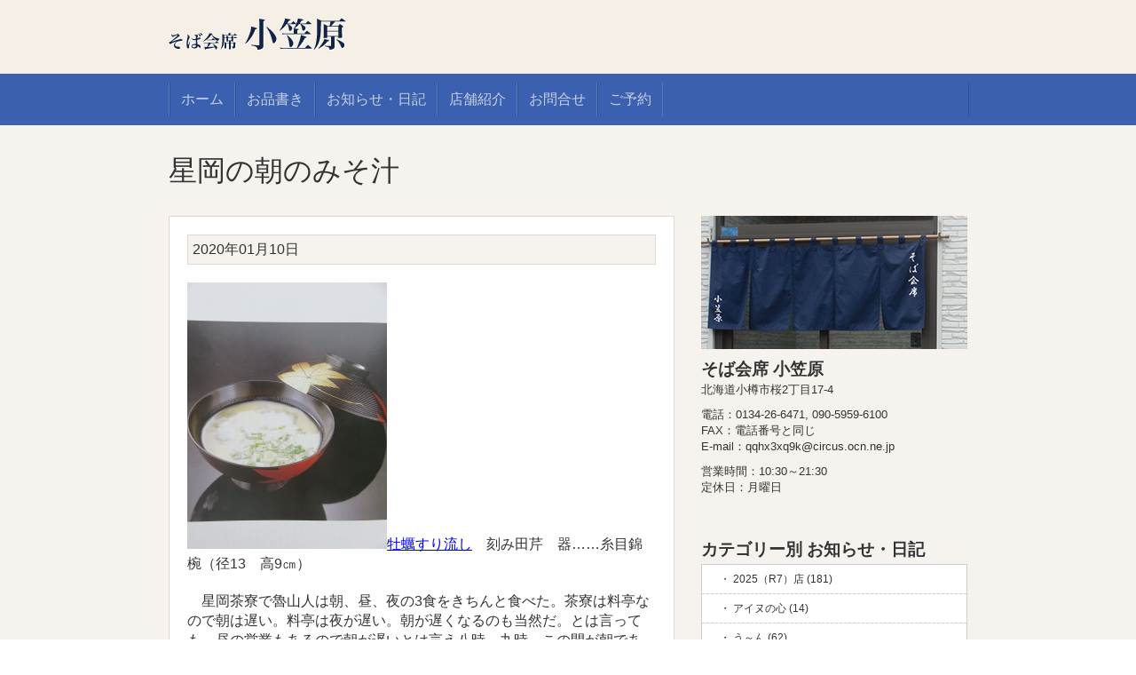

--- FILE ---
content_type: text/html; charset=UTF-8
request_url: http://www.ogasawara.oswb.net/archives/16277
body_size: 9281
content:
<!DOCTYPE html>
<html lang="ja">

<head>

<meta charset="UTF-8" />
<meta http-equiv="X-UA-Compatible" content="IE=Edge">

<meta name="description" content="小樽のそば会席 小笠原 | 旬の食材を北海道フードマイスターがご提供します。">
<meta name="keywords" content="小樽,otaru,そば,soba,フェリー,早朝,食事,観光">

<title>星岡の朝のみそ汁 &laquo; そば会席 小笠原</title>

<link rel="stylesheet" href="http://www.ogasawara.oswb.net/wp/wp-content/themes/soba-ogasawara/style.css" type="text/css" media="all">
<link rel="pingback" href="http://www.ogasawara.oswb.net/wp/xmlrpc.php">

<link rel='dns-prefetch' href='//s.w.org' />
<link rel="alternate" type="application/rss+xml" title="そば会席 小笠原 &raquo; 星岡の朝のみそ汁 のコメントのフィード" href="http://www.ogasawara.oswb.net/archives/16277/feed" />
		<script type="text/javascript">
			window._wpemojiSettings = {"baseUrl":"https:\/\/s.w.org\/images\/core\/emoji\/11\/72x72\/","ext":".png","svgUrl":"https:\/\/s.w.org\/images\/core\/emoji\/11\/svg\/","svgExt":".svg","source":{"concatemoji":"http:\/\/www.ogasawara.oswb.net\/wp\/wp-includes\/js\/wp-emoji-release.min.js?ver=5.0.19"}};
			!function(e,a,t){var n,r,o,i=a.createElement("canvas"),p=i.getContext&&i.getContext("2d");function s(e,t){var a=String.fromCharCode;p.clearRect(0,0,i.width,i.height),p.fillText(a.apply(this,e),0,0);e=i.toDataURL();return p.clearRect(0,0,i.width,i.height),p.fillText(a.apply(this,t),0,0),e===i.toDataURL()}function c(e){var t=a.createElement("script");t.src=e,t.defer=t.type="text/javascript",a.getElementsByTagName("head")[0].appendChild(t)}for(o=Array("flag","emoji"),t.supports={everything:!0,everythingExceptFlag:!0},r=0;r<o.length;r++)t.supports[o[r]]=function(e){if(!p||!p.fillText)return!1;switch(p.textBaseline="top",p.font="600 32px Arial",e){case"flag":return s([55356,56826,55356,56819],[55356,56826,8203,55356,56819])?!1:!s([55356,57332,56128,56423,56128,56418,56128,56421,56128,56430,56128,56423,56128,56447],[55356,57332,8203,56128,56423,8203,56128,56418,8203,56128,56421,8203,56128,56430,8203,56128,56423,8203,56128,56447]);case"emoji":return!s([55358,56760,9792,65039],[55358,56760,8203,9792,65039])}return!1}(o[r]),t.supports.everything=t.supports.everything&&t.supports[o[r]],"flag"!==o[r]&&(t.supports.everythingExceptFlag=t.supports.everythingExceptFlag&&t.supports[o[r]]);t.supports.everythingExceptFlag=t.supports.everythingExceptFlag&&!t.supports.flag,t.DOMReady=!1,t.readyCallback=function(){t.DOMReady=!0},t.supports.everything||(n=function(){t.readyCallback()},a.addEventListener?(a.addEventListener("DOMContentLoaded",n,!1),e.addEventListener("load",n,!1)):(e.attachEvent("onload",n),a.attachEvent("onreadystatechange",function(){"complete"===a.readyState&&t.readyCallback()})),(n=t.source||{}).concatemoji?c(n.concatemoji):n.wpemoji&&n.twemoji&&(c(n.twemoji),c(n.wpemoji)))}(window,document,window._wpemojiSettings);
		</script>
		<style type="text/css">
img.wp-smiley,
img.emoji {
	display: inline !important;
	border: none !important;
	box-shadow: none !important;
	height: 1em !important;
	width: 1em !important;
	margin: 0 .07em !important;
	vertical-align: -0.1em !important;
	background: none !important;
	padding: 0 !important;
}
</style>
<link rel='stylesheet' id='wp-block-library-css'  href='http://www.ogasawara.oswb.net/wp/wp-includes/css/dist/block-library/style.min.css?ver=5.0.19' type='text/css' media='all' />
<link rel='stylesheet' id='contact-form-7-css'  href='http://www.ogasawara.oswb.net/wp/wp-content/plugins/contact-form-7/includes/css/styles.css?ver=4.4' type='text/css' media='all' />
<link rel='stylesheet' id='mappress-css'  href='http://www.ogasawara.oswb.net/wp/wp-content/plugins/mappress-google-maps-for-wordpress/css/mappress.css?ver=2.43.4' type='text/css' media='all' />
<script type='text/javascript' src='http://www.ogasawara.oswb.net/wp/wp-includes/js/jquery/jquery.js?ver=1.12.4'></script>
<script type='text/javascript' src='http://www.ogasawara.oswb.net/wp/wp-includes/js/jquery/jquery-migrate.min.js?ver=1.4.1'></script>
<link rel='https://api.w.org/' href='http://www.ogasawara.oswb.net/wp-json/' />
<link rel='prev' title='茶碗蒸し' href='http://www.ogasawara.oswb.net/archives/31427' />
<link rel='next' title='突然ですが…' href='http://www.ogasawara.oswb.net/archives/31431' />
<link rel="canonical" href="http://www.ogasawara.oswb.net/archives/16277" />
<link rel='shortlink' href='http://www.ogasawara.oswb.net/?p=16277' />
<link rel="alternate" type="application/json+oembed" href="http://www.ogasawara.oswb.net/wp-json/oembed/1.0/embed?url=http%3A%2F%2Fwww.ogasawara.oswb.net%2Farchives%2F16277" />
<link rel="alternate" type="text/xml+oembed" href="http://www.ogasawara.oswb.net/wp-json/oembed/1.0/embed?url=http%3A%2F%2Fwww.ogasawara.oswb.net%2Farchives%2F16277&#038;format=xml" />

<script src="//ajax.googleapis.com/ajax/libs/jquery/1.10.2/jquery.min.js"></script>
<!--[if lt IE 9]><script src="http://html5shiv.googlecode.com/svn/trunk/html5.js"></script><![endif]-->
<script>
$(function() {
	$(window).on("load resize", function() {
		var w = $("#content").width();
		$("#main").css({"width":(w-330)+"px"});
	});
});
</script>



</head>

<body class="post-template-default single single-post postid-16277 single-format-standard">

<div id="container">

	<div id="head-rap">
		<header id="header" class="rap">
			<div class="clearfix">
				<h1><img alt="そば会席 小笠原" src="http://www.ogasawara.oswb.net/wp/wp-content/themes/soba-ogasawara/img/logo.png"></h1>
			</div>
		</header>
	</div>

	<div id="nav-rap">
		<nav id="nav" class="rap">
			<ul class="clearfix">
				<li><a href="http://www.ogasawara.oswb.net" title="そば会席 小笠原">ホーム</a></li>
				<li class="page_item page-item-18505"><a href="http://www.ogasawara.oswb.net/menu">お品書き</a></li>
<li class="page_item page-item-96"><a href="http://www.ogasawara.oswb.net/information">お知らせ・日記</a></li>
<li class="page_item page-item-18502"><a href="http://www.ogasawara.oswb.net/about">店舗紹介</a></li>
<li class="page_item page-item-11"><a href="http://www.ogasawara.oswb.net/%e3%81%8a%e5%95%8f%e5%90%88%e3%81%9b">お問合せ</a></li>
<li class="page_item page-item-9"><a href="http://www.ogasawara.oswb.net/reserve">ご予約</a></li>
			</ul>
		</nav>
	</div>


	<div id="content-rap" class="post">
		<div id="content" class="rap">
			<div id="singlebox" class="clearfix">
				
				<h2 id="pagetitle">星岡の朝のみそ汁</h2>
				
				<div id="main">

					<div id="posttxt" class="%e6%98%9f%e5%b2%a1%e3%81%ae%e6%9c%9d%e3%81%ae%e3%81%bf%e3%81%9d%e6%b1%81">
					<p class="singledate">2020年01月10日</p>
											<p><a href="http://www.ogasawara.oswb.net/wp/wp-content/uploads/2015/11/IMG_3289.jpg"><img class="alignnone size-medium wp-image-16278" src="http://www.ogasawara.oswb.net/wp/wp-content/uploads/2015/11/IMG_3289-225x300.jpg" alt="IMG_3289" width="225" height="300" srcset="http://www.ogasawara.oswb.net/wp/wp-content/uploads/2015/11/IMG_3289-225x300.jpg 225w, http://www.ogasawara.oswb.net/wp/wp-content/uploads/2015/11/IMG_3289-768x1024.jpg 768w" sizes="(max-width: 225px) 100vw, 225px" />牡蠣すり流し</a>　刻み田芹　器……糸目錦椀（径13　高9㎝）</p><p>　星岡茶寮で魯山人は朝、昼、夜の3食をきちんと食べた。茶寮は料亭なので朝は遅い。料亭は夜が遅い。朝が遅くなるのも当然だ。とは言っても、昼の営業もあるので朝が遅いとは言え八時、九時。この間が朝である。そういう時間の間に、星岡に勤める者は皆出勤して、仕事は始まる。そんな時分に魯山人ひとりの朝の食事があった。</p><p>　星岡茶寮は残念ながら、昭和二十年五月二十三日の空襲の戦火で灰燼に帰し、現存しない。星岡茶寮は明治十四年から十六年にかけて、皇居の宮殿造営の際の残木を利用して建て）られた。茶寮というくらいで、京普請の茶室造りにできていた。本屋は大広間を「広畳（帖）と言い、四畳半の茶席「利休の間」。そのほか「丸炉」「三帖台目」「ニ帖台目」「寄付」「お茶場」「客待」「玄関」「内玄関」「お下（厠）」からなっていた。それに魯山人の代になって新館を建て増し、松・竹・梅の三席に、田舎家、西洋田舎家の客席を設けた。これらは北側の崖へ鉄筋コンクリートの土台を築き、その上に松・竹・梅の新館の三室に、その中二階に両田舎家を、その下へ、つまり一階が女中部屋として設けられていた。台所、調理場はもう一方の崖へ二階建てにしつらえたものだった。</p><p>　魯山人は「利休の間」を寝室にして、朝起きると、すぐ朝ぶろに入った。朝ぶろに入り身だしなみをととのえて魯山人が自室に入ると、当番の女中が待ってましたとばかりに、調理場から魯山人の朝食の膳を運んだ。膳は一汁一菜に香の物の至って簡単なものだった。食器、飯茶わん（蓋付き）、塗りわん（蓋付き）、皿、小鉢、箸置のすべてが魯山人自作のものである。</p><p>　魯山人は利休箸を手に取り、おもむろに汁わんの蓋をあけ、ひと口すするようにして、赤だしのみそ汁を吸うのだが、その際、文句がなくて、のどへスルスルと落ちてしまえば、料理としてのみそ汁が魯山人の味覚に叶ったことになる。ところが、いつもそうとはかぎらない。汁わんのふちにつけた魯山人の唇がスッと離れて、いきなり、</p><p>　「きょうの当番は誰だ。」</p><p>　と、怒気をふくんだ質問が女中に浴びせられる。女中はささやくような小声で、</p><p>　「ハイ、きょうは誰それさんです」</p><p>　と。答えると、魯山人は</p><p>　「こんなみそ汁喰えると思うか」</p><p>　と、怒鳴る。女中は汁わんに蓋をして盆にのせ、下がり、程なくして女中につき従うように当番の料理人が入ってきて、低頭している。</p><p>　「あんなみそ汁喰えると思うか」</p><p>　と、もういっぺん魯山人は繰り返すように言う。料理人は恐縮しているが、なにも。今朝にかぎったことではないのだから、肝の底では、先生はどうも虫の居所がわるい……それくらいに高をくくっているのだろうが、口先では、一応</p><p>　「ヘイ、すんまへん、申し訳ありまへん。」</p><p>　と、頭を下げる。魯山人はすかさず、</p><p>　「あの汁は、どうして作ったか言ってみよ」</p><p>　と、またしても怒鳴りつける。料理人は、</p><p>　「ヘイ、鰹節をけずりまして、煮たてた湯にサッと入れ、だしを取りまして、それからまた、昆布のだしを別に取りまして、それの合わせた一番だしを土台にしまして……」</p><p>　と、順序だてて答える。</p><p>　星岡で使うみそは、越前の吉崎在のある所から取り寄せ、そればかりを使った。汁椀の中身は季節によってさまざまだが、春ごろならば、出盛りの新わかめであったり、茶寮の自家製豆腐であったり、大根の千六本であったり、若菜であったり……。魯山人は料理人に向って、</p><p>　「君らは料理のクロウトだろうが、星岡茶寮の料理人だという自負はあるのか。それなのに、俺んところの山出し、ぽっと出の女中の舌にも及ばぬとはどうしたことなんだ。窯場の女中の作るみそ汁でも、今お前がこしらえてきた、まずくて喰えないようなみそ汁は作らんぞ。」</p><p>　と、言い放つ。</p><p>　「いいか、冷めぬようにいつまでも火にかけたり、冷ましたり、温め直しているうちに、しまいには訳の分からぬ泥水みたいになってしまう。みそ汁にはみそ汁のコツがある。それを会得しなけりゃ、いつまでたっても上品な美味をもつみそ汁をできない。要はみそを生かしているか、殺してしまっているかということなのだ。いい出来栄えのは、みそを生かしている場合なのだ。作る人が生きているということなのだ。料理する者は、常にものを生かすことをこころがけなければ、よい料理はできない。</p><p>　いいか、みそ汁はみそをなべに落として、グラグラと沸騰したてのところがいちばんいいのだ。三州みそはでんぷんが多いので、でんぷんまで全部使っては、ドロドロになってうまいという訳にはいかない。今更言うまでもないことだが、酒を飲むという膳には、ドロドロした汁では適さない。それには三州みそを小口からサクサクきり、細かめのザルに入れ、だしの中で洗う。ざるの中にはでんぷんが残る。だしに溶けた分は、みその味がする程度でいいんだ。しかし、そこは各自の口に合うようにする。よく洗えば、自然と汁は濃くなるし、アッサリ洗えば、勢いぜいたくなみそ汁になる</p><p>　みそ汁ひとつ作るにしたって、いろいろ手法があろう。その手際如何で、同じ材料のみそ汁にも幾段もの等級ができる。結局いいかげんにやるか、気を配ってやるか、その人その人の心組みによって決まるのだ。わかったか。」</p><p>　と、魯山人は訓すのだった。引き下がった料理人が、一わんの汁を作る間の十五分か二十分の間、魯山人は自室でじっと待つのだった。</p><p>&nbsp;</p><p>～魯山人料理の極意　平野雅章著　五月書房より</p><p>&nbsp;</p><p>色内大通りを歩いていると、</p><p>旧小樽商工会議所向かいのお宅が</p><p><img class="alignnone size-medium wp-image-16344" src="http://www.ogasawara.oswb.net/wp/wp-content/uploads/2015/11/IMG_3292-300x225.jpg" alt="IMG_3292" width="300" height="225" srcset="http://www.ogasawara.oswb.net/wp/wp-content/uploads/2015/11/IMG_3292-300x225.jpg 300w, http://www.ogasawara.oswb.net/wp/wp-content/uploads/2015/11/IMG_3292-1024x768.jpg 1024w" sizes="(max-width: 300px) 100vw, 300px" />解体中</p><p><a href="http://www.ogasawara.oswb.net/wp/wp-content/uploads/2015/11/IMG_3293.jpg"><img class="alignnone size-medium wp-image-16345" src="http://www.ogasawara.oswb.net/wp/wp-content/uploads/2015/11/IMG_3293-300x225.jpg" alt="IMG_3293" width="300" height="225" srcset="http://www.ogasawara.oswb.net/wp/wp-content/uploads/2015/11/IMG_3293-300x225.jpg 300w, http://www.ogasawara.oswb.net/wp/wp-content/uploads/2015/11/IMG_3293-1024x768.jpg 1024w" sizes="(max-width: 300px) 100vw, 300px" />趣</a>きが感じられる造りでした</p><p>『岩淵道三宅？』</p><p>『諸行無常のひびきあり…。』</p><p>~2015.11.8より</p>					
					</div>

				</div>
				<!-- /#main -->
				
				<div id="side">
					
					<section id="company" class="section-s">
						<img alt="会社イメージ写真" src="http://www.ogasawara.oswb.net/wp/wp-content/uploads/2015/03/company-img.png">
						<h3>そば会席 小笠原</h3>
						<address>北海道小樽市桜2丁目17-4</address>
						<p>電話：0134-26-6471, 090-5959-6100<br>FAX：電話番号と同じ<br>E-mail：qqhx3xq9k@circus.ocn.ne.jp</p>
						<p>営業時間：10:30～21:30<br>定休日：月曜日</p>
					</section>
					
          <section class="section-s">
            <div id="categories-3" class="widget widget_categories"><h4>カテゴリー別 お知らせ・日記</h4>		<ul>
	<li class="cat-item cat-item-24"><a href="http://www.ogasawara.oswb.net/archives/category/2025%ef%bc%88r7%ef%bc%89%e5%ba%97" >2025（R7）店 (181)</a>
</li>
	<li class="cat-item cat-item-41"><a href="http://www.ogasawara.oswb.net/archives/category/%e3%82%a2%e3%82%a4%e3%83%8c%e6%b0%91%e6%97%8f" >アイヌの心 (14)</a>
</li>
	<li class="cat-item cat-item-19"><a href="http://www.ogasawara.oswb.net/archives/category/%e3%81%86%ef%bd%9e%e3%82%93" >う～ん (62)</a>
</li>
	<li class="cat-item cat-item-18"><a href="http://www.ogasawara.oswb.net/archives/category/%e3%82%aa%e3%82%bf%e3%83%a2%e3%82%a4%e3%83%bb%e8%b5%a4%e5%b2%a9" >オタモイ・赤岩 (32)</a>
</li>
	<li class="cat-item cat-item-16"><a href="http://www.ogasawara.oswb.net/archives/category/%e3%82%b3%e3%83%b3%e3%82%b5%e3%83%89%e3%83%bc%e3%83%ac" >コンサドーレ (11)</a>
</li>
	<li class="cat-item cat-item-1"><a href="http://www.ogasawara.oswb.net/archives/category/other" >その他 (296)</a>
</li>
	<li class="cat-item cat-item-37"><a href="http://www.ogasawara.oswb.net/archives/category/%e3%81%bb%e3%82%93%e3%81%ae%e5%b0%91%e3%81%97%e3%81%ae%e9%85%8d%e6%85%ae%e3%81%8c%e3%81%82%e3%82%8c%e3%81%b0" >ほんの少しの配慮があれば… (71)</a>
</li>
	<li class="cat-item cat-item-11"><a href="http://www.ogasawara.oswb.net/archives/category/step-by-step" >一歩一歩 (91)</a>
</li>
	<li class="cat-item cat-item-31"><a href="http://www.ogasawara.oswb.net/archives/category/%e4%b8%89%e4%ba%95%e9%8a%80%e8%a1%8c" >三井銀行・三井物産 (17)</a>
</li>
	<li class="cat-item cat-item-36"><a href="http://www.ogasawara.oswb.net/archives/category/%e4%b9%be%e5%85%90%e3%80%80%e7%b5%86" >乾児　絆 (138)</a>
</li>
	<li class="cat-item cat-item-7"><a href="http://www.ogasawara.oswb.net/archives/category/person" >人 (98)</a>
</li>
	<li class="cat-item cat-item-43"><a href="http://www.ogasawara.oswb.net/archives/category/%e4%bf%ae%e8%a1%8c%e3%81%ae%e6%97%85" >修行の旅 (35)</a>
</li>
	<li class="cat-item cat-item-20"><a href="http://www.ogasawara.oswb.net/archives/category/%e5%87%ba%e4%bc%9a%e3%81%84" >出会い (16)</a>
</li>
	<li class="cat-item cat-item-21"><a href="http://www.ogasawara.oswb.net/archives/category/%e5%88%ba%e6%bf%80" >刺激 (71)</a>
</li>
	<li class="cat-item cat-item-40"><a href="http://www.ogasawara.oswb.net/archives/category/%e3%81%8b%e3%81%a8%e3%81%86%e3%81%a1%e3%82%85%e3%81%94%e3%82%8d%e3%81%86" >加藤忠五郎 (19)</a>
</li>
	<li class="cat-item cat-item-30"><a href="http://www.ogasawara.oswb.net/archives/category/%e5%8c%97%e6%b5%b7%e9%81%93%e4%b8%ad%e5%a4%ae%e3%83%90%e3%82%b9" >北海道中央バス (15)</a>
</li>
	<li class="cat-item cat-item-26"><a href="http://www.ogasawara.oswb.net/archives/category/%e5%b0%8f%e6%a8%bd%e5%9b%9b%e5%8d%81%e5%b9%b4%e8%aa%8c%e3%83%bb%e4%bb%98%e6%89%8b%e5%ae%ae%e7%99%ba%e9%81%94%e8%a8%98" >原稿小樽明治29年からの四十年誌 (14)</a>
</li>
	<li class="cat-item cat-item-32"><a href="http://www.ogasawara.oswb.net/archives/category/%e5%a4%a7%e6%ad%a35%e5%b9%b4%e3%81%93%e3%82%8d" >大正5年（1916年）ころ (41)</a>
</li>
	<li class="cat-item cat-item-8"><a href="http://www.ogasawara.oswb.net/archives/category/school" >学校 (23)</a>
</li>
	<li class="cat-item cat-item-38"><a href="http://www.ogasawara.oswb.net/archives/category/%e5%b0%8f%e6%a8%bd%e3%83%9e%e3%83%81%e3%83%a5%e3%83%94%e3%83%81%e3%83%a5%e8%a8%88%e7%94%bb" >小樽マチュピチュ計画 (24)</a>
</li>
	<li class="cat-item cat-item-2"><a href="http://www.ogasawara.oswb.net/archives/category/historic" >小樽市指定歴史的建造物 (34)</a>
</li>
	<li class="cat-item cat-item-42"><a href="http://www.ogasawara.oswb.net/archives/category/%e5%bb%a3%e4%ba%95%e5%b1%b1%e8%84%88" >廣井山脈 (27)</a>
</li>
	<li class="cat-item cat-item-10"><a href="http://www.ogasawara.oswb.net/archives/category/temiya" >手宮 (30)</a>
</li>
	<li class="cat-item cat-item-13"><a href="http://www.ogasawara.oswb.net/archives/category/ship" >日本郵船・日本銀行・海陽亭 (56)</a>
</li>
	<li class="cat-item cat-item-5"><a href="http://www.ogasawara.oswb.net/archives/category/season" >旬 (61)</a>
</li>
	<li class="cat-item cat-item-33"><a href="http://www.ogasawara.oswb.net/archives/category/%e6%ad%b4%e5%8f%b2%e7%9a%84%e5%bb%ba%e9%80%a0%e7%89%a9%e3%81%ae%e5%ae%9f%e6%85%8b%e8%aa%bf%e6%9f%bb%ef%bc%881992%e5%b9%b4%ef%bc%89%e3%81%8b%e3%82%89" >歴史的建造物の実態調査（1992年）から (38)</a>
</li>
	<li class="cat-item cat-item-4"><a href="http://www.ogasawara.oswb.net/archives/category/sea" >海へ (66)</a>
</li>
	<li class="cat-item cat-item-14"><a href="http://www.ogasawara.oswb.net/archives/category/%e9%81%8b%e6%b2%b3" >港・運河 (40)</a>
</li>
	<li class="cat-item cat-item-39"><a href="http://www.ogasawara.oswb.net/archives/category/%e7%90%89%e7%90%83%e3%83%bb%e6%b2%96%e7%b8%84%e3%80%80" >琉球・沖縄　 (49)</a>
</li>
	<li class="cat-item cat-item-12"><a href="http://www.ogasawara.oswb.net/archives/category/finding" >発見・新事実 (85)</a>
</li>
	<li class="cat-item cat-item-9"><a href="http://www.ogasawara.oswb.net/archives/category/feast" >祭り・祈り (70)</a>
</li>
	<li class="cat-item cat-item-34"><a href="http://www.ogasawara.oswb.net/archives/category/%e8%a6%8b%e7%9b%b4%e3%81%9b%e3%82%8f%e3%81%8c%e9%83%b7%e5%9c%9f%e5%8f%b2%e3%82%b7%e3%83%aa%e3%83%bc%e3%82%ba" >見直せわが郷土史シリーズ (137)</a>
</li>
	<li class="cat-item cat-item-22"><a href="http://www.ogasawara.oswb.net/archives/category/%e9%ad%af%e5%b1%b1%e4%ba%ba" >魯山人 (19)</a>
</li>
	<li class="cat-item cat-item-3"><a href="http://www.ogasawara.oswb.net/archives/category/herring" >鯡 (87)</a>
</li>
		</ul>
</div>          </section>

				</div>
			</div>
			<!-- /.clearfix -->
		</div>
		<!-- /#content -->
	</div>
	<!-- /#content-rap -->
	
	<div id="foot-rap">
		<footer id="footer" class="rap">
			<div class="clearfix">
				<p id="copy">Copyright © そば会席 小笠原. All Right Reserved.</p>
				<a href="#" id="gotop">トップページに戻る</a>				
				<a href="#" id="topup">上に戻る</a>
			</div>
		</footer>
	</div>

</div>

<script>
  (function(i,s,o,g,r,a,m){i['GoogleAnalyticsObject']=r;i[r]=i[r]||function(){
  (i[r].q=i[r].q||[]).push(arguments)},i[r].l=1*new Date();a=s.createElement(o),
  m=s.getElementsByTagName(o)[0];a.async=1;a.src=g;m.parentNode.insertBefore(a,m)
  })(window,document,'script','//www.google-analytics.com/analytics.js','ga');
  ga('create', 'UA-25872154-14', 'auto');
  ga('send', 'pageview');
</script>

<script type='text/javascript' src='http://www.ogasawara.oswb.net/wp/wp-content/plugins/contact-form-7/includes/js/jquery.form.min.js?ver=3.51.0-2014.06.20'></script>
<script type='text/javascript'>
/* <![CDATA[ */
var _wpcf7 = {"loaderUrl":"http:\/\/www.ogasawara.oswb.net\/wp\/wp-content\/plugins\/contact-form-7\/images\/ajax-loader.gif","recaptchaEmpty":"\u3042\u306a\u305f\u304c\u30ed\u30dc\u30c3\u30c8\u3067\u306f\u306a\u3044\u3053\u3068\u3092\u8a3c\u660e\u3057\u3066\u304f\u3060\u3055\u3044\u3002","sending":"\u9001\u4fe1\u4e2d ..."};
/* ]]> */
</script>
<script type='text/javascript' src='http://www.ogasawara.oswb.net/wp/wp-content/plugins/contact-form-7/includes/js/scripts.js?ver=4.4'></script>
<script type='text/javascript' src='http://www.ogasawara.oswb.net/wp/wp-includes/js/wp-embed.min.js?ver=5.0.19'></script>
</body>
</html>

--- FILE ---
content_type: text/css
request_url: http://www.ogasawara.oswb.net/wp/wp-content/themes/soba-ogasawara/style.css
body_size: 2548
content:
@charset "utf-8";
/*
Theme Name: そば会席 小笠原
Theme URI:  
Description:  
Version:  1.0
Author:  Masataka Eto
Tags:  
*/

/* テンプレート共通css読込
===================================================== */
@import url('common.css');
@import url('style.php');


/* 背景色・背景画像変更
===================================================== */
#head-rap { /* ヘッダーの背景 */
}
#nav-rap { /* ナビゲーションの背景 */
}
#image-rap { /* イメージコンテンツの背景 */
}
#content-rap { /* コンテンツの背景 */
}
#foot-rap { /* フッターの背景 */
}


/* 文字色、ボーダー色変更
===================================================== */
#nav ul {
	border-right: 1px solid #2c4f9b;
	border-left: 1px solid #5c79b7;	
}
#nav li a { /* ナビゲーションリンクの左右の線 */
	border-left: 1px solid #2c4f9b;
	border-right: 1px solid #5c79b7;
}



/* Common
===================================================== */
body {
	/*	font-family:"ヒラギノ明朝 Pro W6", "Hiragino Mincho Pro", "HGS明朝E", "ＭＳ Ｐ明朝", serif;*/
	font-family: "ヒラギノ角ゴ Pro W3", "Hiragino Kaku Gothic Pro", "メイリオ", Meiryo, Osaka, "ＭＳ Ｐゴシック", "MS PGothic", sans-serif;
}
.align-right {
	text-align: right;
}
.more {
	padding: 10px 0;
}
.more a {
	padding: 8px 15px;
	font-size: 10pt;
	text-decoration: none;
	display: inline-block;
	background: #3b60af;
	color: #fff;
}
.more a:hover {
	background: #6083cf;
}
.around-left {
	float: left;
	margin: 0 10px 10px 0;
}
.around-right {
	float: right;
	margin: 0 0 10px 10px;
}
.around-txt {
	overflow: hidden;
	height: auto;
}
address {
	font-style: normal
}
.ex {
	font-size: 9pt;
	color: #999;
}
.float-left {
	float: left;
}
.float-right {
	float: right;
}

/* Navigation
===================================================== */
#nav li a {
	color: #c7d1e5;
	text-decoration: none;
}
#nav li a:hover {
	color: #fff;
	text-decoration: underline;
}


/* Information
===================================================== */
#information ul {
	padding: 9px;
	border: 1px solid #ccc;
}
#information li {
	list-style: none;
	border-bottom: 1px dashed #d3c2a8;
  padding: 8px 0;
}
#information li:last-child {
	border: none;
}
#information img {
  width: 100px;
	height: auto;
	float: left;
	margin: 0 10px 0 0;
}
#information h3 {
	font-size: 14pt;
	padding: 6px 0;
	margin: 0;
	line-height: 100%;
}
#information h3 a {
	color: #333;
	text-decoration: none;
}
#information h3 a:hover {
	color: #3961b6;
	text-decoration: underline;
}
#information p {
  color: #333;
  font-size: 9pt;
  line-height: 160%;
}
#information h3+p {
	font-size: 8pt;
	color: #3b60af;
  margin-bottom: 10px;
}

/* Footer
===================================================== */
#copy {
	color: #fff;
}



/* Page
===================================================== */
.section,
.leadbox {
	margin-bottom: 40px;
}
#pagetitle {
	font-size: 24pt;
	font-weight: normal;
	padding: 20px 0 40px;
}
#main {
	margin-bottom: 60px;
}
#main100 {
	margin-bottom: 60px;
}
#posttxt {
	background: #fff;
	padding: 14px;
	border: 1px solid #e2d9cd;
	min-height: 500px;
}
#posttxt p {
	margin-bottom: 20px;
}
#posttxt ul {
	list-style: square;
	padding-left: 35px;
}
#posttxt li {
	font-size:11pt;
	padding: 8px 0;
}
#posttxt h3 {
	border: 1px solid #ccc;
	background: url(img/h3bg.png) no-repeat;
	line-height: 48px;
	padding-left: 30px;
	margin-bottom: 20px;
}
.rap #posttxt .nostyle {
	border: none;
	margin: 0;
	padding: 0;
	background: none;
}
.section input,
.section textarea {
	padding: 8px;
	border: 1px solid #d4c9b7;
	background: #fcfcfb;
	font-size: 14pt;
}

.bluesquare {
	padding: 15px 30px;
	text-decoration: none;
	font-size: 13pt;
	color: #fff;
	letter-spacing: 0.01em;
	display: inline-block;
	background: #91a5c9;
}
.bluesquare:hover {
	background: #6d88ba;
}
.ex-red {
	color: #f00;
	font-weight: bold;
}
hr.line {
	width: 100%;
	height: 13px;
	margin: 30px 0;
	border: none;
	background: url(img/hr.png) center 0 no-repeat;
}


/* 店舗紹介
===================================================== */
.about h3 {
	margin: 10px 0 20px;
}

/* お品書き
===================================================== */
.menu {
}
.menu table,
.tst-menu table {
	margin-bottom: 20px;
	width: 100%;
}
.price-td {
	width: 150px;
	text-align: right;
}
.menu td,
.tst-menu td {
	padding: 15px 10px 5px;
	border-bottom: 1px dashed #ccc;
}
.menu-photo {
	margin-bottom: 20px;
}
.menu-photo img {
	width: 160px;
	height: auto;
	margin: 5px 10px;
	display: block;
	float: left;
	cursor: pointer;
}
.menu-photo img:hover {
	filter: alpha(opacity=80);
	-moz-opacity: 0.8;
	opacity: 0.8;
}




/* 画像
===================================================== */
.zoom {
	cursor: pointer;
}
.zoom:hover {
	filter: alpha(opacity=80);
	-moz-opacity:0.80;
	opacity:0.80;
}
#cover {
	width: 100%;
	height: 100%;
	background: #000;
	position: fixed;
	top: 0;
	left: 0;
	z-index: 100000;
	display: none;
	filter: alpha(opacity=70);
	-moz-opacity:0.70;
	opacity:0.70;
}
#zoomimg {
	position: fixed;
	top: 50%;
	left: 50%;
	z-index: 100000;
	display: none;
	border: 15px #fff solid;
}
#close_btn {
	position: fixed;
	top: 50%;
	right: 50%;
	z-index: 100000;
	font-size: 14pt;
	background: #fff;
	color: #333;
	line-height: 30px;
	text-align: center;
	width: 30px;
	height: 30px;
	border: #fff 2px solid;
	-webkit-border-radius: 16px;
	-moz-border-radius: 16px;
	border-radius: 16px;
	cursor: pointer;
	display: none;
}
#close_btn:hover {
	background: #6391e0;
	color: #fff;
}


/* お問合せ・予約
===================================================== */
#posttxt .wpcf7-submit {
	padding: 15px 30px;
	font-size: 12pt;
	color: #fff;
	border: none;
	background: #d1a966;
}

/* Single
===================================================== */
#singlebox #posttxt {
	padding: 20px;
}
#singlebox p.singledate {
	background: #f6f3ee;
	border: 1px solid #e2d9cd;
	padding: 5px;
	margin-bottom: 20px;
}
#prevnext {
	padding: 20px 0;
}
#prevnext a {
	font-size: 10pt;
	padding: 8px;
	border: 1px solid #ccc;
	text-decoration: none;
}

/* お知らせ・日記 
===================================================== */
#main #info_blog_list {
  list-style: none;
  margin: 0;
  padding: 0;
}
#info_blog_list li {
  border-bottom: 1px dashed #ccc;
  padding: 8px 0;
}
#info_blog_list li img {
  float: left;
  margin: 0 10px 0 0;
  width: 100px;
}
#main #info_blog_list h3 {
  background: none;
  border: none;
  font-size: 14pt;
  line-height: 100%;
  margin: 0;
  padding: 5px 0;
}
#info_blog_list h3 a {
  color: #333;
  text-decoration: none;
}
#info_blog_list h3 a:hover {
  text-decoration: underline;
}
#info_blog_list li p {
  line-height: 160%;
  font-size: 9pt;
  margin-bottom: 0;
}
#info_blog_list li h3+p {
  color: #3232ba;
  font-size: 8pt;
  margin-bottom: 10px;
}

/* Sidebar Category 
===================================================== */
.section-s h4 {
  font-size: 14pt;
  font-weight: bold;
  margin-bottom: 5px;
}
.section-s ul {
  border: 1px solid #ccc;
  list-style: none;
}
.section-s li {
  border-bottom: 1px dashed #ccc;
  font-size: 9pt;
}
.section-s li a {
  background: #fff;
  color: #333;
  display: block;
  padding: 5px 0 5px 20px;
  text-decoration: none;
}
.section-s li a:hover {
  background: #ffeed3;
}
.section-s li a:before {
  content: "・ ";
}




--- FILE ---
content_type: text/css
request_url: http://www.ogasawara.oswb.net/wp/wp-content/themes/soba-ogasawara/common.css
body_size: 1511
content:
@charset"utf-8";
html, body, div, span, object, iframe, h1, h2, h3, h4, h5, h6, p, blockquote, pre, abbr, address, cite, code, 
del, dfn, em, img, ins, kbd, q, samp, small, strong, sub, sup, var, b, i, dl, dt, dd, ol, ul, li, 
fieldset, form, label, legend, table, caption, tbody, tfoot, thead, tr, th, td, article, aside, canvas, details, figcaption, figure, 
footer, header, hgroup, menu, nav, section, summary, time, mark, audio, video {
	margin: 0;
	padding: 0;
	border: 0;
	outline: 0;
	font-size: 100%;
	vertical-align: baseline;
	background: transparent;
}
body {
	line-height: 1;
}
article, aside, details, figcaption, figure, footer, header, hgroup, menu, nav, section {
	display: block;
}
nav ul {
	list-style: none;
}
blockquote, q {
	quotes: none;
}
blockquote:before, blockquote:after, 
q:before, q:after {
	content: '';
	content: none;
}
a {
	margin: 0;
	padding: 0;
	font-size: 100%;
	vertical-align: baseline;
	background: transparent;
}
ins {
	background-color: #ff9;
	color: #000;
	text-decoration: none;
}
mark {
	background-color: #ff9;
	color: #000;
	font-style: italic;
	font-weight: bold;
}
del {
	text-decoration: line-through;
}
abbr[title], dfn[title] {
	border-bottom: 1px dotted;
	cursor: help;
}
table {
	border-collapse: collapse;
	border-spacing: 0;
}
hr {
	display: block;
	height: 1px;
	border: 0;
	border-top: 1px solid #ccc;
	margin: 1em 0;
	padding: 0;
}
input, select {
	vertical-align: middle;
}
.clearfix {
	width: 100%;
}
.clearfix:after {
	content: ""; 
	display: block; 
	clear: both;
}

/* Common
===================================================== */
body {
	color: #333;
	line-height: 140%;
	font-size: 12pt;
}
#container {
	background: #fff;
}
.rap {
	width: 900px;
	margin: 0 auto;
}

/* テンプレートのcss可変部分の大本
===================================================== */
#head-rap { /* ヘッダーの背景 */
	background: #f8f8f8;
}
#nav-rap { /* ナビゲーションの背景 */
	background: #eee;
}
#image-rap { /* イメージコンテンツの背景 */
	background: #fff;
}
#content-rap { /* コンテンツの背景 */
	background: #ffffff;
}
#foot-rap { /* フッターの背景 */
	background: #f8f8f8;
}

#nav li a { /* ナビゲーションリンクの左右の線 */
	border-left: 1px solid #aaa;
	border-right: 1px solid #fff;
}


/* Head Rap
===================================================== */
#head-rap {
	padding: 20px 0;
}
#header h1 {
	display: inline-block;
}
#header #head-ads {
	float: right;
}
#header h1 img,
#header #head-ads img {
	display: block;
}


/* Nav Rap
===================================================== */
#nav-rap {
	padding: 10px 0;
}
#nav ul {
	display: block;
	list-style: none;
}
#nav li {
	float: left;
	display: inline-block;
}
#nav li a {
	padding: 8px 12px;
	display: block;
}


/* Image Rap
===================================================== */
#image-rap {
	padding: 20px 0;
}
#image img {
	display: block;
	width: 100%;
	height: auto;
}


/* Content Rap
===================================================== */
#content-rap {
	padding: 20px 0;
}


/* Main Content
===================================================== */
#main {
	float: left;
}
.section-m {
	padding: 0 10px;
	margin-bottom: 30px;
}
.section-m h3 {
	font-size: 16pt;
	padding: 10px 0 20px;
}

/* Description (Main content)
===================================================== */
#description img {
	width: 100%;
	height: auto;
}


/* Information (Main content)
===================================================== */
#information ul {
	padding-left: 25px;
}
#information li {
	padding: 5px 0;
	list-style: square;
}


/* Side Content
===================================================== */
#side {
	width: 300px;
	float: right;
}
.section-s {
	padding-bottom: 20px;
	margin-bottom: 20px;
}

/* Company (Side content)
===================================================== */
#company {
	font-size: 10pt;
}
#company img {
	width: 100%;
	height: auto;
	margin-bottom: 5px;
}
#company h3 {
	font-size: 14pt;
	margin-bottom: 3px;
}
#company address {
	font-style: normal;
}
#company address,
#company p {
	margin: 0 0 10px;
	line-height: 140%;
}

/* Footer
===================================================== */
#foot-rap {
	padding: 20px 0;
	font-size: 10pt;
}
#copy {
	display: inline-block;
}
#topup, #gotop {
	float: right;
	padding: 8px;
	margin: 0 10px;
	background: #fff;
	text-decoration: none;
}






--- FILE ---
content_type: text/css
request_url: http://www.ogasawara.oswb.net/wp/wp-content/themes/soba-ogasawara/style.php
body_size: 188
content:
@charset "utf-8";

.rap {
	width: ;
}


/* 背景色・背景画像変更
===================================================== */
#head-rap {
	background: #f5efe6;
}
#nav-rap {
	background: #3b60af;
}
#image-rap {
	background: #e9e0d3;
}
#content-rap {
	background: #f6f3ee;
}
#foot-rap {
	background: #091837;
}

--- FILE ---
content_type: text/plain
request_url: https://www.google-analytics.com/j/collect?v=1&_v=j102&a=1555385613&t=pageview&_s=1&dl=http%3A%2F%2Fwww.ogasawara.oswb.net%2Farchives%2F16277&ul=en-us%40posix&dt=%E6%98%9F%E5%B2%A1%E3%81%AE%E6%9C%9D%E3%81%AE%E3%81%BF%E3%81%9D%E6%B1%81%20%C2%AB%20%E3%81%9D%E3%81%B0%E4%BC%9A%E5%B8%AD%20%E5%B0%8F%E7%AC%A0%E5%8E%9F&sr=1280x720&vp=1280x720&_u=IEBAAEABAAAAACAAI~&jid=422753046&gjid=2033172600&cid=478582961.1761966589&tid=UA-25872154-14&_gid=1184436018.1761966589&_r=1&_slc=1&z=1554249831
body_size: -287
content:
2,cG-SV9FPTJ19L